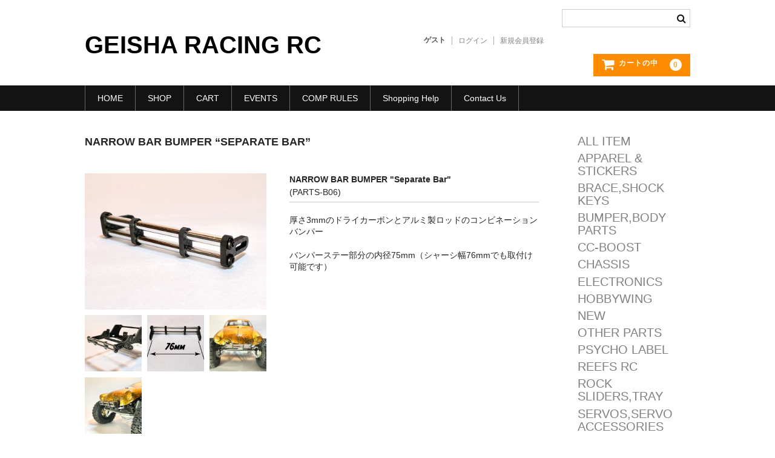

--- FILE ---
content_type: text/html; charset=UTF-8
request_url: https://geisharacing.com/narrow-bar-bumper-separate-bar/
body_size: 10359
content:
<!DOCTYPE html>
<html lang="ja">

<head>
	<meta charset="UTF-8" />
	<meta name="viewport" content="width=device-width, user-scalable=no">
	<meta name="format-detection" content="telephone=no"/>

	<title>NARROW BAR BUMPER &#8220;SEPARATE BAR&#8221; | GEISHA RACING RC</title>
<meta name='robots' content='max-image-preview:large' />
<link rel="alternate" type="application/rss+xml" title="GEISHA RACING RC &raquo; NARROW BAR BUMPER &#8220;SEPARATE BAR&#8221; のコメントのフィード" href="https://geisharacing.com/narrow-bar-bumper-separate-bar/feed/" />
<link rel="alternate" title="oEmbed (JSON)" type="application/json+oembed" href="https://geisharacing.com/wp-json/oembed/1.0/embed?url=https%3A%2F%2Fgeisharacing.com%2Fnarrow-bar-bumper-separate-bar%2F" />
<link rel="alternate" title="oEmbed (XML)" type="text/xml+oembed" href="https://geisharacing.com/wp-json/oembed/1.0/embed?url=https%3A%2F%2Fgeisharacing.com%2Fnarrow-bar-bumper-separate-bar%2F&#038;format=xml" />
<style id='wp-emoji-styles-inline-css' type='text/css'>

	img.wp-smiley, img.emoji {
		display: inline !important;
		border: none !important;
		box-shadow: none !important;
		height: 1em !important;
		width: 1em !important;
		margin: 0 0.07em !important;
		vertical-align: -0.1em !important;
		background: none !important;
		padding: 0 !important;
	}
/*# sourceURL=wp-emoji-styles-inline-css */
</style>
<style id='wp-block-library-inline-css' type='text/css'>
:root{--wp-block-synced-color:#7a00df;--wp-block-synced-color--rgb:122,0,223;--wp-bound-block-color:var(--wp-block-synced-color);--wp-editor-canvas-background:#ddd;--wp-admin-theme-color:#007cba;--wp-admin-theme-color--rgb:0,124,186;--wp-admin-theme-color-darker-10:#006ba1;--wp-admin-theme-color-darker-10--rgb:0,107,160.5;--wp-admin-theme-color-darker-20:#005a87;--wp-admin-theme-color-darker-20--rgb:0,90,135;--wp-admin-border-width-focus:2px}@media (min-resolution:192dpi){:root{--wp-admin-border-width-focus:1.5px}}.wp-element-button{cursor:pointer}:root .has-very-light-gray-background-color{background-color:#eee}:root .has-very-dark-gray-background-color{background-color:#313131}:root .has-very-light-gray-color{color:#eee}:root .has-very-dark-gray-color{color:#313131}:root .has-vivid-green-cyan-to-vivid-cyan-blue-gradient-background{background:linear-gradient(135deg,#00d084,#0693e3)}:root .has-purple-crush-gradient-background{background:linear-gradient(135deg,#34e2e4,#4721fb 50%,#ab1dfe)}:root .has-hazy-dawn-gradient-background{background:linear-gradient(135deg,#faaca8,#dad0ec)}:root .has-subdued-olive-gradient-background{background:linear-gradient(135deg,#fafae1,#67a671)}:root .has-atomic-cream-gradient-background{background:linear-gradient(135deg,#fdd79a,#004a59)}:root .has-nightshade-gradient-background{background:linear-gradient(135deg,#330968,#31cdcf)}:root .has-midnight-gradient-background{background:linear-gradient(135deg,#020381,#2874fc)}:root{--wp--preset--font-size--normal:16px;--wp--preset--font-size--huge:42px}.has-regular-font-size{font-size:1em}.has-larger-font-size{font-size:2.625em}.has-normal-font-size{font-size:var(--wp--preset--font-size--normal)}.has-huge-font-size{font-size:var(--wp--preset--font-size--huge)}.has-text-align-center{text-align:center}.has-text-align-left{text-align:left}.has-text-align-right{text-align:right}.has-fit-text{white-space:nowrap!important}#end-resizable-editor-section{display:none}.aligncenter{clear:both}.items-justified-left{justify-content:flex-start}.items-justified-center{justify-content:center}.items-justified-right{justify-content:flex-end}.items-justified-space-between{justify-content:space-between}.screen-reader-text{border:0;clip-path:inset(50%);height:1px;margin:-1px;overflow:hidden;padding:0;position:absolute;width:1px;word-wrap:normal!important}.screen-reader-text:focus{background-color:#ddd;clip-path:none;color:#444;display:block;font-size:1em;height:auto;left:5px;line-height:normal;padding:15px 23px 14px;text-decoration:none;top:5px;width:auto;z-index:100000}html :where(.has-border-color){border-style:solid}html :where([style*=border-top-color]){border-top-style:solid}html :where([style*=border-right-color]){border-right-style:solid}html :where([style*=border-bottom-color]){border-bottom-style:solid}html :where([style*=border-left-color]){border-left-style:solid}html :where([style*=border-width]){border-style:solid}html :where([style*=border-top-width]){border-top-style:solid}html :where([style*=border-right-width]){border-right-style:solid}html :where([style*=border-bottom-width]){border-bottom-style:solid}html :where([style*=border-left-width]){border-left-style:solid}html :where(img[class*=wp-image-]){height:auto;max-width:100%}:where(figure){margin:0 0 1em}html :where(.is-position-sticky){--wp-admin--admin-bar--position-offset:var(--wp-admin--admin-bar--height,0px)}@media screen and (max-width:600px){html :where(.is-position-sticky){--wp-admin--admin-bar--position-offset:0px}}
/*# sourceURL=/wp-includes/css/dist/block-library/common.min.css */
</style>
<style id='classic-theme-styles-inline-css' type='text/css'>
/*! This file is auto-generated */
.wp-block-button__link{color:#fff;background-color:#32373c;border-radius:9999px;box-shadow:none;text-decoration:none;padding:calc(.667em + 2px) calc(1.333em + 2px);font-size:1.125em}.wp-block-file__button{background:#32373c;color:#fff;text-decoration:none}
/*# sourceURL=/wp-includes/css/classic-themes.min.css */
</style>
<link rel='stylesheet' id='wc-basic-style-css' href='https://geisharacing.com/wp-content/themes/welcart_basic/style.css?ver=1.7.7' type='text/css' media='all' />
<link rel='stylesheet' id='font-awesome-css' href='https://geisharacing.com/wp-content/themes/welcart_basic/font-awesome/font-awesome.min.css?ver=1.0' type='text/css' media='all' />
<link rel='stylesheet' id='luminous-basic-css-css' href='https://geisharacing.com/wp-content/themes/welcart_basic/css/luminous-basic.css?ver=1.0' type='text/css' media='all' />
<link rel='stylesheet' id='usces_default_css-css' href='https://geisharacing.com/wp-content/plugins/usc-e-shop/css/usces_default.css?ver=2.11.26.2512161' type='text/css' media='all' />
<link rel='stylesheet' id='dashicons-css' href='https://geisharacing.com/wp-includes/css/dashicons.min.css?ver=6.9' type='text/css' media='all' />
<link rel='stylesheet' id='theme_cart_css-css' href='https://geisharacing.com/wp-content/themes/welcart_basic/usces_cart.css?ver=2.11.26.2512161' type='text/css' media='all' />
<script type="text/javascript" src="https://geisharacing.com/wp-includes/js/jquery/jquery.min.js?ver=3.7.1" id="jquery-core-js"></script>
<script type="text/javascript" src="https://geisharacing.com/wp-includes/js/jquery/jquery-migrate.min.js?ver=3.4.1" id="jquery-migrate-js"></script>
<script type="text/javascript" src="https://geisharacing.com/wp-content/themes/welcart_basic/js/front-customized.js?ver=1.0" id="wc-basic-js-js"></script>
<link rel="https://api.w.org/" href="https://geisharacing.com/wp-json/" /><link rel="alternate" title="JSON" type="application/json" href="https://geisharacing.com/wp-json/wp/v2/posts/1387" /><link rel="EditURI" type="application/rsd+xml" title="RSD" href="https://geisharacing.com/xmlrpc.php?rsd" />
<meta name="generator" content="WordPress 6.9" />
<link rel="canonical" href="https://geisharacing.com/narrow-bar-bumper-separate-bar/" />
<link rel='shortlink' href='https://geisharacing.com/?p=1387' />

<meta property="og:title" content="NARROW BAR BUMPER "Separate Bar"">
<meta property="og:type" content="product">
<meta property="og:description" content="NARROW BAR BUMPER &#8220;SEPARATE BAR&#8221;">
<meta property="og:url" content="https://geisharacing.com/narrow-bar-bumper-separate-bar/">
<meta property="og:image" content="https://geisharacing.com/wp-content/uploads/2022/06/IMG_0658-150x150.jpg">
<meta property="og:site_name" content="GEISHA RACING RC"><link rel="icon" href="https://geisharacing.com/wp-content/uploads/2021/09/cropped-IMG_7945-scaled-e1631839436237-32x32.jpg" sizes="32x32" />
<link rel="icon" href="https://geisharacing.com/wp-content/uploads/2021/09/cropped-IMG_7945-scaled-e1631839436237-192x192.jpg" sizes="192x192" />
<link rel="apple-touch-icon" href="https://geisharacing.com/wp-content/uploads/2021/09/cropped-IMG_7945-scaled-e1631839436237-180x180.jpg" />
<meta name="msapplication-TileImage" content="https://geisharacing.com/wp-content/uploads/2021/09/cropped-IMG_7945-scaled-e1631839436237-270x270.jpg" />
</head>

<body class="wp-singular post-template-default single single-post postid-1387 single-format-standard wp-theme-welcart_basic">

	
	<header id="masthead" class="site-header" role="banner">

		<div class="inner cf">

			<p class="site-description"></p>
					<div class="site-title"><a href="https://geisharacing.com/" title="GEISHA RACING RC" rel="home">GEISHA RACING RC</a></div>
		
		
			<div class="snav cf">
				<div class="search-box">
					<i class="fa fa-search"></i>
					<form role="search" method="get" action="https://geisharacing.com/" >
		<div class="s-box">
			<input type="text" value="" name="s" id="head-s-text" class="search-text" />
			<input type="submit" id="head-s-submit" class="searchsubmit" value="&#xf002;" />
		</div>
	</form>				</div><!-- .search-box -->

							<div class="membership">
					<i class="fa fa-user"></i>
					<ul class="cf">
																	<li>ゲスト</li>
						<li><a href="https://geisharacing.com/usces-member/?usces_page=login" class="usces_login_a">ログイン</a></li>
						<li><a href="https://geisharacing.com/usces-member/?usces_page=newmember">新規会員登録</a></li>
																</ul>
				</div><!-- .membership -->
			
				<div class="incart-btn">
					<a href="https://geisharacing.com/usces-cart/">
						<i class="fa fa-shopping-cart"><span>カートの中</span></i>
											<span class="total-quant">0</span>
										</a>
				</div><!-- .incart-btn -->
			</div><!-- .snav -->

		
		</div><!-- .inner -->

		
		<nav id="site-navigation" class="main-navigation" role="navigation">
			<label for="panel"><span></span></label>
			<input type="checkbox" id="panel" class="on-off" />
			<div class="nav-menu-open"><ul id="menu-home" class="header-nav-container cf"><li id="menu-item-93" class="menu-item menu-item-type-custom menu-item-object-custom menu-item-home menu-item-93"><a href="https://geisharacing.com">HOME</a></li>
<li id="menu-item-116" class="menu-item menu-item-type-taxonomy menu-item-object-category menu-item-116"><a href="https://geisharacing.com/category/allitem/">SHOP</a></li>
<li id="menu-item-99" class="menu-item menu-item-type-post_type menu-item-object-page menu-item-99"><a href="https://geisharacing.com/usces-cart/">CART</a></li>
<li id="menu-item-615" class="menu-item menu-item-type-post_type menu-item-object-page menu-item-615"><a href="https://geisharacing.com/event/">EVENTS</a></li>
<li id="menu-item-1828" class="menu-item menu-item-type-post_type menu-item-object-page menu-item-1828"><a href="https://geisharacing.com/comp-rules/">COMP RULES</a></li>
<li id="menu-item-2439" class="menu-item menu-item-type-post_type menu-item-object-page menu-item-2439"><a href="https://geisharacing.com/shopping-help/">Shopping Help</a></li>
<li id="menu-item-2468" class="menu-item menu-item-type-post_type menu-item-object-page menu-item-2468"><a href="https://geisharacing.com/%e3%81%8a%e5%95%8f%e3%81%84%e5%90%88%e3%82%8f%e3%81%9b/">Contact Us</a></li>
</ul></div>		</nav><!-- #site-navigation -->

		
	</header><!-- #masthead -->

	
		<div id="main" class="wrapper two-column right-set">

	<div id="primary" class="site-content">
		<div id="content" role="main">

		
			<article class="post-1387 post type-post status-publish format-standard category-item category-bumper" id="post-1387">

				<header class="item-header">
					<h1 class="item_page_title">NARROW BAR BUMPER &#8220;SEPARATE BAR&#8221;</h1>
				</header><!-- .item-header -->

				<div class="storycontent">

					
					<div id="itempage">

						<div id="img-box">
							<div class="itemimg">
								<a href="https://geisharacing.com/wp-content/uploads/2022/06/IMG_0658.jpg" >
									<img width="335" height="251" src="https://geisharacing.com/wp-content/uploads/2022/06/IMG_0658.jpg" class="attachment-335x335 size-335x335" alt="PARTS-B06" decoding="async" fetchpriority="high" srcset="https://geisharacing.com/wp-content/uploads/2022/06/IMG_0658.jpg 1913w, https://geisharacing.com/wp-content/uploads/2022/06/IMG_0658-300x225.jpg 300w, https://geisharacing.com/wp-content/uploads/2022/06/IMG_0658-1024x768.jpg 1024w, https://geisharacing.com/wp-content/uploads/2022/06/IMG_0658-768x576.jpg 768w, https://geisharacing.com/wp-content/uploads/2022/06/IMG_0658-1536x1152.jpg 1536w" sizes="(max-width: 335px) 100vw, 335px" />								</a>
															</div>
													<div class="itemsubimg">
															<a href="https://geisharacing.com/wp-content/uploads/2022/06/IMG_0656-scaled.jpg" >
									<img width="135" height="135" src="https://geisharacing.com/wp-content/uploads/2022/06/IMG_0656-150x150.jpg" class="attachment-135x135 size-135x135" alt="PARTS-B06" decoding="async" />								</a>
															<a href="https://geisharacing.com/wp-content/uploads/2022/06/IMG_0662-scaled.jpg" >
									<img width="135" height="135" src="https://geisharacing.com/wp-content/uploads/2022/06/IMG_0662-150x150.jpg" class="attachment-135x135 size-135x135" alt="PARTS-B06" decoding="async" />								</a>
															<a href="https://geisharacing.com/wp-content/uploads/2022/06/IMG_0664-scaled.jpg" >
									<img width="135" height="135" src="https://geisharacing.com/wp-content/uploads/2022/06/IMG_0664-150x150.jpg" class="attachment-135x135 size-135x135" alt="PARTS-B06" decoding="async" loading="lazy" />								</a>
															<a href="https://geisharacing.com/wp-content/uploads/2022/06/IMG_0665-scaled.jpg" >
									<img width="135" height="135" src="https://geisharacing.com/wp-content/uploads/2022/06/IMG_0665-150x150.jpg" class="attachment-135x135 size-135x135" alt="PARTS-B06" decoding="async" loading="lazy" />								</a>
														</div>
													</div><!-- #img-box -->

						<div class="detail-box">
							<h2 class="item-name">NARROW BAR BUMPER &quot;Separate Bar&quot;</h2>
							<div class="itemcode">(PARTS-B06)</div>
														<div class="item-description">
								<p>厚さ3mmのドライカーボンとアルミ製ロッドのコンビネーションバンパー</p>
<p>バンパーステー部分の内径75mm（シャーシ幅76mmでも取付け可能です）</p>
<p style="text-align: right;">
							</div>

												</div><!-- .detail-box -->

						<div class="item-info">
							
							<form action="https://geisharacing.com/usces-cart/" method="post">

															<div class="skuform">
								
									
								
									
									<div class="field">
										<div class="zaikostatus">在庫状態 : 在庫有り</div>

									
										<div class="field_price">
																					¥2,530<em class="tax">（税込）</em>										</div>
																			</div>

																	<div class="c-box">
										<span class="quantity">数量<input name="quant[1387][N.B.Bumper+SB]" type="text" id="quant[1387][N.B.Bumper+SB]" class="skuquantity" value="1" onKeyDown="if (event.keyCode == 13) {return false;}" /></span><span class="unit"></span>
										<span class="cart-button"><input name="zaikonum[1387][N.B.Bumper+SB]" type="hidden" id="zaikonum[1387][N.B.Bumper+SB]" value="2" />
<input name="zaiko[1387][N.B.Bumper+SB]" type="hidden" id="zaiko[1387][N.B.Bumper+SB]" value="0" />
<input name="gptekiyo[1387][N.B.Bumper+SB]" type="hidden" id="gptekiyo[1387][N.B.Bumper+SB]" value="0" />
<input name="skuPrice[1387][N.B.Bumper+SB]" type="hidden" id="skuPrice[1387][N.B.Bumper+SB]" value="2530" />
<input name="inCart[1387][N.B.Bumper+SB]" type="submit" id="inCart[1387][N.B.Bumper+SB]" class="skubutton" value="&#xf07a;&nbsp;&nbsp;カートへ入れる" onclick="return uscesCart.intoCart( '1387','N.B.Bumper+SB' )" /><input name="usces_referer" type="hidden" value="/narrow-bar-bumper-separate-bar/" />
</span>
									</div>
																	<div class="error_message"></div>
								</div><!-- .skuform -->
							
															</form>

							
						</div><!-- .item-info -->

						
					</div><!-- #itemspage -->
				</div><!-- .storycontent -->
			</article>

		
		</div><!-- #content -->
	</div><!-- #primary -->


<aside id="secondary" class="widget-area" role="complementary">

	<section id="block-9" class="widget widget_block widget_categories"><ul class="wp-block-categories-list wp-block-categories has-medium-font-size">	<li class="cat-item cat-item-14"><a href="https://geisharacing.com/category/item/">ALL ITEM</a>
</li>
	<li class="cat-item cat-item-11"><a href="https://geisharacing.com/category/item/apparel/">APPAREL &amp; STICKERS</a>
</li>
	<li class="cat-item cat-item-19"><a href="https://geisharacing.com/category/item/brace/">BRACE,SHOCK KEYS</a>
</li>
	<li class="cat-item cat-item-16"><a href="https://geisharacing.com/category/item/bumper/">BUMPER,BODY PARTS</a>
</li>
	<li class="cat-item cat-item-38"><a href="https://geisharacing.com/category/item/cc-boost/">CC-BOOST</a>
</li>
	<li class="cat-item cat-item-10"><a href="https://geisharacing.com/category/item/chassis/">CHASSIS</a>
</li>
	<li class="cat-item cat-item-37"><a href="https://geisharacing.com/category/item/electronics/">ELECTRONICS</a>
</li>
	<li class="cat-item cat-item-40"><a href="https://geisharacing.com/category/item/hobbywing/">HOBBYWING</a>
</li>
	<li class="cat-item cat-item-4"><a href="https://geisharacing.com/category/item/new/">NEW</a>
</li>
	<li class="cat-item cat-item-12"><a href="https://geisharacing.com/category/item/other-parts/">OTHER PARTS</a>
</li>
	<li class="cat-item cat-item-26"><a href="https://geisharacing.com/category/item/psycho-label/">PSYCHO LABEL</a>
</li>
	<li class="cat-item cat-item-31"><a href="https://geisharacing.com/category/item/reefs-rc/">REEFS RC</a>
</li>
	<li class="cat-item cat-item-20"><a href="https://geisharacing.com/category/item/rock-sliders/">ROCK SLIDERS,TRAY</a>
</li>
	<li class="cat-item cat-item-25"><a href="https://geisharacing.com/category/item/servos/">SERVOS,SERVO ACCESSORIES</a>
</li>
	<li class="cat-item cat-item-39"><a href="https://geisharacing.com/category/item/shock/">SHOCK</a>
</li>
	<li class="cat-item cat-item-23"><a href="https://geisharacing.com/category/item/titanium-link/">TITANIUM LINK,ROD ENDS,LINK RISER,</a>
</li>
	<li class="cat-item cat-item-36"><a href="https://geisharacing.com/category/item/tools-pit-area/">TOOLS &amp; PIT AREA</a>
</li>
	<li class="cat-item cat-item-29"><a href="https://geisharacing.com/category/item/transmission/">TRANSMISSION,SKID PLATE</a>
</li>
	<li class="cat-item cat-item-28"><a href="https://geisharacing.com/category/item/wheelestire-inserts/">WHEELS,TIRES,TIRE INSERTS</a>
</li>
</ul></section>
</aside><!-- #secondary -->

	</div><!-- #main -->

	
	<div id="toTop" class="wrap fixed"><a href="#masthead"><i class="fa fa-chevron-circle-up"></i></a></div>

	
	<footer id="colophon" role="contentinfo">

			<nav id="site-info" class="footer-navigation">
		<div class="menu-%e3%83%95%e3%83%83%e3%82%bf%e3%83%bc-container"><ul id="menu-%e3%83%95%e3%83%83%e3%82%bf%e3%83%bc" class="footer-menu cf"><li id="menu-item-105" class="menu-item menu-item-type-custom menu-item-object-custom menu-item-home menu-item-105"><a href="https://geisharacing.com">HOME</a></li>
<li id="menu-item-106" class="menu-item menu-item-type-post_type menu-item-object-page menu-item-privacy-policy menu-item-106"><a rel="privacy-policy" href="https://geisharacing.com/privacy-policy/">プライバシーポリシー</a></li>
<li id="menu-item-107" class="menu-item menu-item-type-post_type menu-item-object-page menu-item-107"><a href="https://geisharacing.com/%e7%89%b9%e5%ae%9a%e5%95%86%e5%8f%96%e5%bc%95%e6%b3%95%e3%81%ab%e5%9f%ba%e3%81%a5%e3%81%8f%e8%a1%a8%e8%a8%98/">特定商取引法に基づく表記</a></li>
<li id="menu-item-225" class="menu-item menu-item-type-post_type menu-item-object-page menu-item-225"><a href="https://geisharacing.com/%e3%81%8a%e5%95%8f%e3%81%84%e5%90%88%e3%82%8f%e3%81%9b/">Contact us</a></li>
</ul></div>		</nav>
	
		<p class="copyright">GEISHA RACING RC</p>

	</footer><!-- #colophon -->

	<script type="speculationrules">
{"prefetch":[{"source":"document","where":{"and":[{"href_matches":"/*"},{"not":{"href_matches":["/wp-*.php","/wp-admin/*","/wp-content/uploads/*","/wp-content/*","/wp-content/plugins/*","/wp-content/themes/welcart_basic/*","/*\\?(.+)"]}},{"not":{"selector_matches":"a[rel~=\"nofollow\"]"}},{"not":{"selector_matches":".no-prefetch, .no-prefetch a"}}]},"eagerness":"conservative"}]}
</script>
	<script type='text/javascript'>
		uscesL10n = {
			
			'ajaxurl': "https://geisharacing.com/wp-admin/admin-ajax.php",
			'loaderurl': "https://geisharacing.com/wp-content/plugins/usc-e-shop/images/loading.gif",
			'post_id': "1387",
			'cart_number': "7",
			'is_cart_row': false,
			'opt_esse': new Array(  ),
			'opt_means': new Array(  ),
			'mes_opts': new Array(  ),
			'key_opts': new Array(  ),
			'previous_url': "https://geisharacing.com",
			'itemRestriction': "",
			'itemOrderAcceptable': "0",
			'uscespage': "",
			'uscesid': "MDBkM2M4NjE3OThhMjUxNTA3ODg0MWQzNDI4N2ExMDE0MzQ2NjczOTViMmRjNTdiX2FjdGluZ18wX0E%3D",
			'wc_nonce': "150d167905"
		}
	</script>
	<script type='text/javascript' src='https://geisharacing.com/wp-content/plugins/usc-e-shop/js/usces_cart.js'></script>
				<script type='text/javascript'>
	(function($) {
	uscesCart = {
		intoCart : function (post_id, sku) {
			var zaikonum = $("[id='zaikonum["+post_id+"]["+sku+"]']").val();
			var zaiko = $("[id='zaiko["+post_id+"]["+sku+"]']").val();
			if( ( uscesL10n.itemOrderAcceptable != '1' && zaiko != '0' && zaiko != '1' ) || ( uscesL10n.itemOrderAcceptable != '1' && parseInt(zaikonum) == 0 ) ){
				alert('只今在庫切れです。');
				return false;
			}

			var mes = '';
			if( $("[id='quant["+post_id+"]["+sku+"]']").length ){
				var quant = $("[id='quant["+post_id+"]["+sku+"]']").val();
				if( quant == '0' || quant == '' || !(uscesCart.isNum(quant))){
					mes += "数量を正しく入力してください。\n";
				}
				var checknum = '';
				var checkmode = '';
				if( parseInt(uscesL10n.itemRestriction) <= parseInt(zaikonum) && uscesL10n.itemRestriction != '' && uscesL10n.itemRestriction != '0' && zaikonum != '' ) {
					checknum = uscesL10n.itemRestriction;
					checkmode ='rest';
				} else if( uscesL10n.itemOrderAcceptable != '1' && parseInt(uscesL10n.itemRestriction) > parseInt(zaikonum) && uscesL10n.itemRestriction != '' && uscesL10n.itemRestriction != '0' && zaikonum != '' ) {
					checknum = zaikonum;
					checkmode ='zaiko';
				} else if( uscesL10n.itemOrderAcceptable != '1' && (uscesL10n.itemRestriction == '' || uscesL10n.itemRestriction == '0') && zaikonum != '' ) {
					checknum = zaikonum;
					checkmode ='zaiko';
				} else if( uscesL10n.itemRestriction != '' && uscesL10n.itemRestriction != '0' && ( zaikonum == '' || zaikonum == '0' || parseInt(uscesL10n.itemRestriction) > parseInt(zaikonum) ) ) {
					checknum = uscesL10n.itemRestriction;
					checkmode ='rest';
				}

				if( parseInt(quant) > parseInt(checknum) && checknum != '' ){
					if(checkmode == 'rest'){
						mes += 'この商品は一度に'+checknum+'までの数量制限があります。'+"\n";
					}else{
						mes += 'この商品の在庫は残り'+checknum+'です。'+"\n";
					}
				}
			}
			for(i=0; i<uscesL10n.key_opts.length; i++){
				if( uscesL10n.opt_esse[i] == '1' ){
					var skuob = $("[id='itemOption["+post_id+"]["+sku+"]["+uscesL10n.key_opts[i]+"]']");
					var itemOption = "itemOption["+post_id+"]["+sku+"]["+uscesL10n.key_opts[i]+"]";
					var opt_obj_radio = $(":radio[name*='"+itemOption+"']");
					var opt_obj_checkbox = $(":checkbox[name*='"+itemOption+"']:checked");

					if( uscesL10n.opt_means[i] == '3' ){

						if( !opt_obj_radio.is(':checked') ){
							mes += uscesL10n.mes_opts[i]+"\n";
						}

					}else if( uscesL10n.opt_means[i] == '4' ){

						if( !opt_obj_checkbox.length ){
							mes += uscesL10n.mes_opts[i]+"\n";
						}

					}else{

						if( skuob.length ){
							if( uscesL10n.opt_means[i] == 0 && skuob.val() == '#NONE#' ){
								mes += uscesL10n.mes_opts[i]+"\n";
							}else if( uscesL10n.opt_means[i] == 1 && ( skuob.val() == '' || skuob.val() == '#NONE#' ) ){
								mes += uscesL10n.mes_opts[i]+"\n";
							}else if( uscesL10n.opt_means[i] >= 2 && skuob.val() == '' ){
								mes += uscesL10n.mes_opts[i]+"\n";
							}
						}
					}
				}
			}

						
			if( mes != '' ){
				alert( mes );
				return false;
			}else{
				return true;
			}
		},

		isNum : function (num) {
			if (num.match(/[^0-9]/g)) {
				return false;
			}
			return true;
		}
	};
	})(jQuery);
	</script>
			<!-- Welcart version : v2.11.26.2512161 -->
<!-- Type Basic : v1.8.8 -->
<style id='wp-block-categories-inline-css' type='text/css'>
.wp-block-categories{box-sizing:border-box}.wp-block-categories.alignleft{margin-right:2em}.wp-block-categories.alignright{margin-left:2em}.wp-block-categories.wp-block-categories-dropdown.aligncenter{text-align:center}.wp-block-categories .wp-block-categories__label{display:block;width:100%}
/*# sourceURL=https://geisharacing.com/wp-includes/blocks/categories/style.min.css */
</style>
<style id='global-styles-inline-css' type='text/css'>
:root{--wp--preset--aspect-ratio--square: 1;--wp--preset--aspect-ratio--4-3: 4/3;--wp--preset--aspect-ratio--3-4: 3/4;--wp--preset--aspect-ratio--3-2: 3/2;--wp--preset--aspect-ratio--2-3: 2/3;--wp--preset--aspect-ratio--16-9: 16/9;--wp--preset--aspect-ratio--9-16: 9/16;--wp--preset--color--black: #000000;--wp--preset--color--cyan-bluish-gray: #abb8c3;--wp--preset--color--white: #ffffff;--wp--preset--color--pale-pink: #f78da7;--wp--preset--color--vivid-red: #cf2e2e;--wp--preset--color--luminous-vivid-orange: #ff6900;--wp--preset--color--luminous-vivid-amber: #fcb900;--wp--preset--color--light-green-cyan: #7bdcb5;--wp--preset--color--vivid-green-cyan: #00d084;--wp--preset--color--pale-cyan-blue: #8ed1fc;--wp--preset--color--vivid-cyan-blue: #0693e3;--wp--preset--color--vivid-purple: #9b51e0;--wp--preset--gradient--vivid-cyan-blue-to-vivid-purple: linear-gradient(135deg,rgb(6,147,227) 0%,rgb(155,81,224) 100%);--wp--preset--gradient--light-green-cyan-to-vivid-green-cyan: linear-gradient(135deg,rgb(122,220,180) 0%,rgb(0,208,130) 100%);--wp--preset--gradient--luminous-vivid-amber-to-luminous-vivid-orange: linear-gradient(135deg,rgb(252,185,0) 0%,rgb(255,105,0) 100%);--wp--preset--gradient--luminous-vivid-orange-to-vivid-red: linear-gradient(135deg,rgb(255,105,0) 0%,rgb(207,46,46) 100%);--wp--preset--gradient--very-light-gray-to-cyan-bluish-gray: linear-gradient(135deg,rgb(238,238,238) 0%,rgb(169,184,195) 100%);--wp--preset--gradient--cool-to-warm-spectrum: linear-gradient(135deg,rgb(74,234,220) 0%,rgb(151,120,209) 20%,rgb(207,42,186) 40%,rgb(238,44,130) 60%,rgb(251,105,98) 80%,rgb(254,248,76) 100%);--wp--preset--gradient--blush-light-purple: linear-gradient(135deg,rgb(255,206,236) 0%,rgb(152,150,240) 100%);--wp--preset--gradient--blush-bordeaux: linear-gradient(135deg,rgb(254,205,165) 0%,rgb(254,45,45) 50%,rgb(107,0,62) 100%);--wp--preset--gradient--luminous-dusk: linear-gradient(135deg,rgb(255,203,112) 0%,rgb(199,81,192) 50%,rgb(65,88,208) 100%);--wp--preset--gradient--pale-ocean: linear-gradient(135deg,rgb(255,245,203) 0%,rgb(182,227,212) 50%,rgb(51,167,181) 100%);--wp--preset--gradient--electric-grass: linear-gradient(135deg,rgb(202,248,128) 0%,rgb(113,206,126) 100%);--wp--preset--gradient--midnight: linear-gradient(135deg,rgb(2,3,129) 0%,rgb(40,116,252) 100%);--wp--preset--font-size--small: 13px;--wp--preset--font-size--medium: 20px;--wp--preset--font-size--large: 36px;--wp--preset--font-size--x-large: 42px;--wp--preset--spacing--20: 0.44rem;--wp--preset--spacing--30: 0.67rem;--wp--preset--spacing--40: 1rem;--wp--preset--spacing--50: 1.5rem;--wp--preset--spacing--60: 2.25rem;--wp--preset--spacing--70: 3.38rem;--wp--preset--spacing--80: 5.06rem;--wp--preset--shadow--natural: 6px 6px 9px rgba(0, 0, 0, 0.2);--wp--preset--shadow--deep: 12px 12px 50px rgba(0, 0, 0, 0.4);--wp--preset--shadow--sharp: 6px 6px 0px rgba(0, 0, 0, 0.2);--wp--preset--shadow--outlined: 6px 6px 0px -3px rgb(255, 255, 255), 6px 6px rgb(0, 0, 0);--wp--preset--shadow--crisp: 6px 6px 0px rgb(0, 0, 0);}:where(.is-layout-flex){gap: 0.5em;}:where(.is-layout-grid){gap: 0.5em;}body .is-layout-flex{display: flex;}.is-layout-flex{flex-wrap: wrap;align-items: center;}.is-layout-flex > :is(*, div){margin: 0;}body .is-layout-grid{display: grid;}.is-layout-grid > :is(*, div){margin: 0;}:where(.wp-block-columns.is-layout-flex){gap: 2em;}:where(.wp-block-columns.is-layout-grid){gap: 2em;}:where(.wp-block-post-template.is-layout-flex){gap: 1.25em;}:where(.wp-block-post-template.is-layout-grid){gap: 1.25em;}.has-black-color{color: var(--wp--preset--color--black) !important;}.has-cyan-bluish-gray-color{color: var(--wp--preset--color--cyan-bluish-gray) !important;}.has-white-color{color: var(--wp--preset--color--white) !important;}.has-pale-pink-color{color: var(--wp--preset--color--pale-pink) !important;}.has-vivid-red-color{color: var(--wp--preset--color--vivid-red) !important;}.has-luminous-vivid-orange-color{color: var(--wp--preset--color--luminous-vivid-orange) !important;}.has-luminous-vivid-amber-color{color: var(--wp--preset--color--luminous-vivid-amber) !important;}.has-light-green-cyan-color{color: var(--wp--preset--color--light-green-cyan) !important;}.has-vivid-green-cyan-color{color: var(--wp--preset--color--vivid-green-cyan) !important;}.has-pale-cyan-blue-color{color: var(--wp--preset--color--pale-cyan-blue) !important;}.has-vivid-cyan-blue-color{color: var(--wp--preset--color--vivid-cyan-blue) !important;}.has-vivid-purple-color{color: var(--wp--preset--color--vivid-purple) !important;}.has-black-background-color{background-color: var(--wp--preset--color--black) !important;}.has-cyan-bluish-gray-background-color{background-color: var(--wp--preset--color--cyan-bluish-gray) !important;}.has-white-background-color{background-color: var(--wp--preset--color--white) !important;}.has-pale-pink-background-color{background-color: var(--wp--preset--color--pale-pink) !important;}.has-vivid-red-background-color{background-color: var(--wp--preset--color--vivid-red) !important;}.has-luminous-vivid-orange-background-color{background-color: var(--wp--preset--color--luminous-vivid-orange) !important;}.has-luminous-vivid-amber-background-color{background-color: var(--wp--preset--color--luminous-vivid-amber) !important;}.has-light-green-cyan-background-color{background-color: var(--wp--preset--color--light-green-cyan) !important;}.has-vivid-green-cyan-background-color{background-color: var(--wp--preset--color--vivid-green-cyan) !important;}.has-pale-cyan-blue-background-color{background-color: var(--wp--preset--color--pale-cyan-blue) !important;}.has-vivid-cyan-blue-background-color{background-color: var(--wp--preset--color--vivid-cyan-blue) !important;}.has-vivid-purple-background-color{background-color: var(--wp--preset--color--vivid-purple) !important;}.has-black-border-color{border-color: var(--wp--preset--color--black) !important;}.has-cyan-bluish-gray-border-color{border-color: var(--wp--preset--color--cyan-bluish-gray) !important;}.has-white-border-color{border-color: var(--wp--preset--color--white) !important;}.has-pale-pink-border-color{border-color: var(--wp--preset--color--pale-pink) !important;}.has-vivid-red-border-color{border-color: var(--wp--preset--color--vivid-red) !important;}.has-luminous-vivid-orange-border-color{border-color: var(--wp--preset--color--luminous-vivid-orange) !important;}.has-luminous-vivid-amber-border-color{border-color: var(--wp--preset--color--luminous-vivid-amber) !important;}.has-light-green-cyan-border-color{border-color: var(--wp--preset--color--light-green-cyan) !important;}.has-vivid-green-cyan-border-color{border-color: var(--wp--preset--color--vivid-green-cyan) !important;}.has-pale-cyan-blue-border-color{border-color: var(--wp--preset--color--pale-cyan-blue) !important;}.has-vivid-cyan-blue-border-color{border-color: var(--wp--preset--color--vivid-cyan-blue) !important;}.has-vivid-purple-border-color{border-color: var(--wp--preset--color--vivid-purple) !important;}.has-vivid-cyan-blue-to-vivid-purple-gradient-background{background: var(--wp--preset--gradient--vivid-cyan-blue-to-vivid-purple) !important;}.has-light-green-cyan-to-vivid-green-cyan-gradient-background{background: var(--wp--preset--gradient--light-green-cyan-to-vivid-green-cyan) !important;}.has-luminous-vivid-amber-to-luminous-vivid-orange-gradient-background{background: var(--wp--preset--gradient--luminous-vivid-amber-to-luminous-vivid-orange) !important;}.has-luminous-vivid-orange-to-vivid-red-gradient-background{background: var(--wp--preset--gradient--luminous-vivid-orange-to-vivid-red) !important;}.has-very-light-gray-to-cyan-bluish-gray-gradient-background{background: var(--wp--preset--gradient--very-light-gray-to-cyan-bluish-gray) !important;}.has-cool-to-warm-spectrum-gradient-background{background: var(--wp--preset--gradient--cool-to-warm-spectrum) !important;}.has-blush-light-purple-gradient-background{background: var(--wp--preset--gradient--blush-light-purple) !important;}.has-blush-bordeaux-gradient-background{background: var(--wp--preset--gradient--blush-bordeaux) !important;}.has-luminous-dusk-gradient-background{background: var(--wp--preset--gradient--luminous-dusk) !important;}.has-pale-ocean-gradient-background{background: var(--wp--preset--gradient--pale-ocean) !important;}.has-electric-grass-gradient-background{background: var(--wp--preset--gradient--electric-grass) !important;}.has-midnight-gradient-background{background: var(--wp--preset--gradient--midnight) !important;}.has-small-font-size{font-size: var(--wp--preset--font-size--small) !important;}.has-medium-font-size{font-size: var(--wp--preset--font-size--medium) !important;}.has-large-font-size{font-size: var(--wp--preset--font-size--large) !important;}.has-x-large-font-size{font-size: var(--wp--preset--font-size--x-large) !important;}
/*# sourceURL=global-styles-inline-css */
</style>
<script type="text/javascript" src="https://geisharacing.com/wp-content/themes/welcart_basic/js/luminous.min.js?ver=1.0" id="luminous-js"></script>
<script type="text/javascript" src="https://geisharacing.com/wp-content/themes/welcart_basic/js/wb-luminous.js?ver=1.0" id="wc-basic_luminous-js"></script>
<script id="wp-emoji-settings" type="application/json">
{"baseUrl":"https://s.w.org/images/core/emoji/17.0.2/72x72/","ext":".png","svgUrl":"https://s.w.org/images/core/emoji/17.0.2/svg/","svgExt":".svg","source":{"concatemoji":"https://geisharacing.com/wp-includes/js/wp-emoji-release.min.js?ver=6.9"}}
</script>
<script type="module">
/* <![CDATA[ */
/*! This file is auto-generated */
const a=JSON.parse(document.getElementById("wp-emoji-settings").textContent),o=(window._wpemojiSettings=a,"wpEmojiSettingsSupports"),s=["flag","emoji"];function i(e){try{var t={supportTests:e,timestamp:(new Date).valueOf()};sessionStorage.setItem(o,JSON.stringify(t))}catch(e){}}function c(e,t,n){e.clearRect(0,0,e.canvas.width,e.canvas.height),e.fillText(t,0,0);t=new Uint32Array(e.getImageData(0,0,e.canvas.width,e.canvas.height).data);e.clearRect(0,0,e.canvas.width,e.canvas.height),e.fillText(n,0,0);const a=new Uint32Array(e.getImageData(0,0,e.canvas.width,e.canvas.height).data);return t.every((e,t)=>e===a[t])}function p(e,t){e.clearRect(0,0,e.canvas.width,e.canvas.height),e.fillText(t,0,0);var n=e.getImageData(16,16,1,1);for(let e=0;e<n.data.length;e++)if(0!==n.data[e])return!1;return!0}function u(e,t,n,a){switch(t){case"flag":return n(e,"\ud83c\udff3\ufe0f\u200d\u26a7\ufe0f","\ud83c\udff3\ufe0f\u200b\u26a7\ufe0f")?!1:!n(e,"\ud83c\udde8\ud83c\uddf6","\ud83c\udde8\u200b\ud83c\uddf6")&&!n(e,"\ud83c\udff4\udb40\udc67\udb40\udc62\udb40\udc65\udb40\udc6e\udb40\udc67\udb40\udc7f","\ud83c\udff4\u200b\udb40\udc67\u200b\udb40\udc62\u200b\udb40\udc65\u200b\udb40\udc6e\u200b\udb40\udc67\u200b\udb40\udc7f");case"emoji":return!a(e,"\ud83e\u1fac8")}return!1}function f(e,t,n,a){let r;const o=(r="undefined"!=typeof WorkerGlobalScope&&self instanceof WorkerGlobalScope?new OffscreenCanvas(300,150):document.createElement("canvas")).getContext("2d",{willReadFrequently:!0}),s=(o.textBaseline="top",o.font="600 32px Arial",{});return e.forEach(e=>{s[e]=t(o,e,n,a)}),s}function r(e){var t=document.createElement("script");t.src=e,t.defer=!0,document.head.appendChild(t)}a.supports={everything:!0,everythingExceptFlag:!0},new Promise(t=>{let n=function(){try{var e=JSON.parse(sessionStorage.getItem(o));if("object"==typeof e&&"number"==typeof e.timestamp&&(new Date).valueOf()<e.timestamp+604800&&"object"==typeof e.supportTests)return e.supportTests}catch(e){}return null}();if(!n){if("undefined"!=typeof Worker&&"undefined"!=typeof OffscreenCanvas&&"undefined"!=typeof URL&&URL.createObjectURL&&"undefined"!=typeof Blob)try{var e="postMessage("+f.toString()+"("+[JSON.stringify(s),u.toString(),c.toString(),p.toString()].join(",")+"));",a=new Blob([e],{type:"text/javascript"});const r=new Worker(URL.createObjectURL(a),{name:"wpTestEmojiSupports"});return void(r.onmessage=e=>{i(n=e.data),r.terminate(),t(n)})}catch(e){}i(n=f(s,u,c,p))}t(n)}).then(e=>{for(const n in e)a.supports[n]=e[n],a.supports.everything=a.supports.everything&&a.supports[n],"flag"!==n&&(a.supports.everythingExceptFlag=a.supports.everythingExceptFlag&&a.supports[n]);var t;a.supports.everythingExceptFlag=a.supports.everythingExceptFlag&&!a.supports.flag,a.supports.everything||((t=a.source||{}).concatemoji?r(t.concatemoji):t.wpemoji&&t.twemoji&&(r(t.twemoji),r(t.wpemoji)))});
//# sourceURL=https://geisharacing.com/wp-includes/js/wp-emoji-loader.min.js
/* ]]> */
</script>
	</body>
</html>
